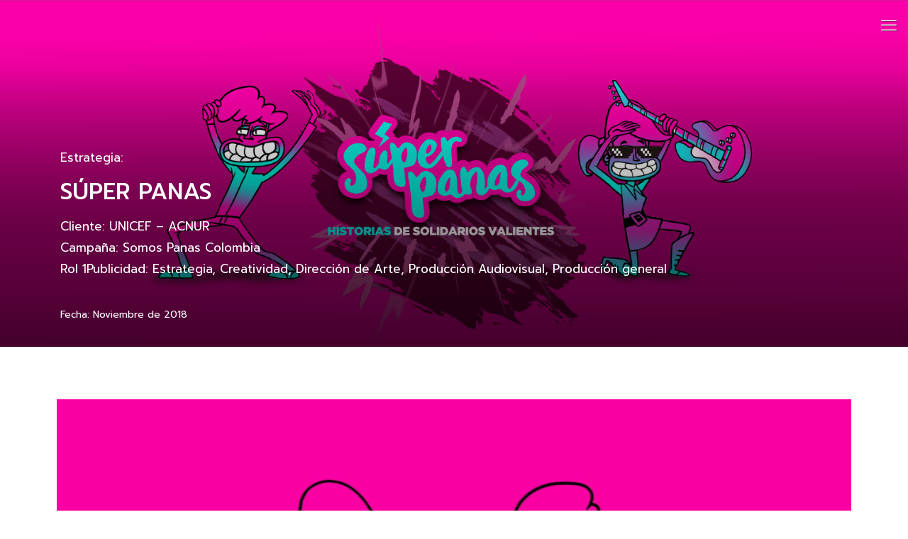

--- FILE ---
content_type: text/html; charset=utf-8
request_url: https://www.google.com/recaptcha/api2/anchor?ar=1&k=6Ldybe4ZAAAAALGp1t9JXSA6jKfQ4Ezx7duwN3q4&co=aHR0cHM6Ly8xcHVibGljaWRhZC5jb206NDQz&hl=en&v=TkacYOdEJbdB_JjX802TMer9&size=invisible&anchor-ms=20000&execute-ms=15000&cb=621xobl0ykyc
body_size: 45440
content:
<!DOCTYPE HTML><html dir="ltr" lang="en"><head><meta http-equiv="Content-Type" content="text/html; charset=UTF-8">
<meta http-equiv="X-UA-Compatible" content="IE=edge">
<title>reCAPTCHA</title>
<style type="text/css">
/* cyrillic-ext */
@font-face {
  font-family: 'Roboto';
  font-style: normal;
  font-weight: 400;
  src: url(//fonts.gstatic.com/s/roboto/v18/KFOmCnqEu92Fr1Mu72xKKTU1Kvnz.woff2) format('woff2');
  unicode-range: U+0460-052F, U+1C80-1C8A, U+20B4, U+2DE0-2DFF, U+A640-A69F, U+FE2E-FE2F;
}
/* cyrillic */
@font-face {
  font-family: 'Roboto';
  font-style: normal;
  font-weight: 400;
  src: url(//fonts.gstatic.com/s/roboto/v18/KFOmCnqEu92Fr1Mu5mxKKTU1Kvnz.woff2) format('woff2');
  unicode-range: U+0301, U+0400-045F, U+0490-0491, U+04B0-04B1, U+2116;
}
/* greek-ext */
@font-face {
  font-family: 'Roboto';
  font-style: normal;
  font-weight: 400;
  src: url(//fonts.gstatic.com/s/roboto/v18/KFOmCnqEu92Fr1Mu7mxKKTU1Kvnz.woff2) format('woff2');
  unicode-range: U+1F00-1FFF;
}
/* greek */
@font-face {
  font-family: 'Roboto';
  font-style: normal;
  font-weight: 400;
  src: url(//fonts.gstatic.com/s/roboto/v18/KFOmCnqEu92Fr1Mu4WxKKTU1Kvnz.woff2) format('woff2');
  unicode-range: U+0370-0377, U+037A-037F, U+0384-038A, U+038C, U+038E-03A1, U+03A3-03FF;
}
/* vietnamese */
@font-face {
  font-family: 'Roboto';
  font-style: normal;
  font-weight: 400;
  src: url(//fonts.gstatic.com/s/roboto/v18/KFOmCnqEu92Fr1Mu7WxKKTU1Kvnz.woff2) format('woff2');
  unicode-range: U+0102-0103, U+0110-0111, U+0128-0129, U+0168-0169, U+01A0-01A1, U+01AF-01B0, U+0300-0301, U+0303-0304, U+0308-0309, U+0323, U+0329, U+1EA0-1EF9, U+20AB;
}
/* latin-ext */
@font-face {
  font-family: 'Roboto';
  font-style: normal;
  font-weight: 400;
  src: url(//fonts.gstatic.com/s/roboto/v18/KFOmCnqEu92Fr1Mu7GxKKTU1Kvnz.woff2) format('woff2');
  unicode-range: U+0100-02BA, U+02BD-02C5, U+02C7-02CC, U+02CE-02D7, U+02DD-02FF, U+0304, U+0308, U+0329, U+1D00-1DBF, U+1E00-1E9F, U+1EF2-1EFF, U+2020, U+20A0-20AB, U+20AD-20C0, U+2113, U+2C60-2C7F, U+A720-A7FF;
}
/* latin */
@font-face {
  font-family: 'Roboto';
  font-style: normal;
  font-weight: 400;
  src: url(//fonts.gstatic.com/s/roboto/v18/KFOmCnqEu92Fr1Mu4mxKKTU1Kg.woff2) format('woff2');
  unicode-range: U+0000-00FF, U+0131, U+0152-0153, U+02BB-02BC, U+02C6, U+02DA, U+02DC, U+0304, U+0308, U+0329, U+2000-206F, U+20AC, U+2122, U+2191, U+2193, U+2212, U+2215, U+FEFF, U+FFFD;
}
/* cyrillic-ext */
@font-face {
  font-family: 'Roboto';
  font-style: normal;
  font-weight: 500;
  src: url(//fonts.gstatic.com/s/roboto/v18/KFOlCnqEu92Fr1MmEU9fCRc4AMP6lbBP.woff2) format('woff2');
  unicode-range: U+0460-052F, U+1C80-1C8A, U+20B4, U+2DE0-2DFF, U+A640-A69F, U+FE2E-FE2F;
}
/* cyrillic */
@font-face {
  font-family: 'Roboto';
  font-style: normal;
  font-weight: 500;
  src: url(//fonts.gstatic.com/s/roboto/v18/KFOlCnqEu92Fr1MmEU9fABc4AMP6lbBP.woff2) format('woff2');
  unicode-range: U+0301, U+0400-045F, U+0490-0491, U+04B0-04B1, U+2116;
}
/* greek-ext */
@font-face {
  font-family: 'Roboto';
  font-style: normal;
  font-weight: 500;
  src: url(//fonts.gstatic.com/s/roboto/v18/KFOlCnqEu92Fr1MmEU9fCBc4AMP6lbBP.woff2) format('woff2');
  unicode-range: U+1F00-1FFF;
}
/* greek */
@font-face {
  font-family: 'Roboto';
  font-style: normal;
  font-weight: 500;
  src: url(//fonts.gstatic.com/s/roboto/v18/KFOlCnqEu92Fr1MmEU9fBxc4AMP6lbBP.woff2) format('woff2');
  unicode-range: U+0370-0377, U+037A-037F, U+0384-038A, U+038C, U+038E-03A1, U+03A3-03FF;
}
/* vietnamese */
@font-face {
  font-family: 'Roboto';
  font-style: normal;
  font-weight: 500;
  src: url(//fonts.gstatic.com/s/roboto/v18/KFOlCnqEu92Fr1MmEU9fCxc4AMP6lbBP.woff2) format('woff2');
  unicode-range: U+0102-0103, U+0110-0111, U+0128-0129, U+0168-0169, U+01A0-01A1, U+01AF-01B0, U+0300-0301, U+0303-0304, U+0308-0309, U+0323, U+0329, U+1EA0-1EF9, U+20AB;
}
/* latin-ext */
@font-face {
  font-family: 'Roboto';
  font-style: normal;
  font-weight: 500;
  src: url(//fonts.gstatic.com/s/roboto/v18/KFOlCnqEu92Fr1MmEU9fChc4AMP6lbBP.woff2) format('woff2');
  unicode-range: U+0100-02BA, U+02BD-02C5, U+02C7-02CC, U+02CE-02D7, U+02DD-02FF, U+0304, U+0308, U+0329, U+1D00-1DBF, U+1E00-1E9F, U+1EF2-1EFF, U+2020, U+20A0-20AB, U+20AD-20C0, U+2113, U+2C60-2C7F, U+A720-A7FF;
}
/* latin */
@font-face {
  font-family: 'Roboto';
  font-style: normal;
  font-weight: 500;
  src: url(//fonts.gstatic.com/s/roboto/v18/KFOlCnqEu92Fr1MmEU9fBBc4AMP6lQ.woff2) format('woff2');
  unicode-range: U+0000-00FF, U+0131, U+0152-0153, U+02BB-02BC, U+02C6, U+02DA, U+02DC, U+0304, U+0308, U+0329, U+2000-206F, U+20AC, U+2122, U+2191, U+2193, U+2212, U+2215, U+FEFF, U+FFFD;
}
/* cyrillic-ext */
@font-face {
  font-family: 'Roboto';
  font-style: normal;
  font-weight: 900;
  src: url(//fonts.gstatic.com/s/roboto/v18/KFOlCnqEu92Fr1MmYUtfCRc4AMP6lbBP.woff2) format('woff2');
  unicode-range: U+0460-052F, U+1C80-1C8A, U+20B4, U+2DE0-2DFF, U+A640-A69F, U+FE2E-FE2F;
}
/* cyrillic */
@font-face {
  font-family: 'Roboto';
  font-style: normal;
  font-weight: 900;
  src: url(//fonts.gstatic.com/s/roboto/v18/KFOlCnqEu92Fr1MmYUtfABc4AMP6lbBP.woff2) format('woff2');
  unicode-range: U+0301, U+0400-045F, U+0490-0491, U+04B0-04B1, U+2116;
}
/* greek-ext */
@font-face {
  font-family: 'Roboto';
  font-style: normal;
  font-weight: 900;
  src: url(//fonts.gstatic.com/s/roboto/v18/KFOlCnqEu92Fr1MmYUtfCBc4AMP6lbBP.woff2) format('woff2');
  unicode-range: U+1F00-1FFF;
}
/* greek */
@font-face {
  font-family: 'Roboto';
  font-style: normal;
  font-weight: 900;
  src: url(//fonts.gstatic.com/s/roboto/v18/KFOlCnqEu92Fr1MmYUtfBxc4AMP6lbBP.woff2) format('woff2');
  unicode-range: U+0370-0377, U+037A-037F, U+0384-038A, U+038C, U+038E-03A1, U+03A3-03FF;
}
/* vietnamese */
@font-face {
  font-family: 'Roboto';
  font-style: normal;
  font-weight: 900;
  src: url(//fonts.gstatic.com/s/roboto/v18/KFOlCnqEu92Fr1MmYUtfCxc4AMP6lbBP.woff2) format('woff2');
  unicode-range: U+0102-0103, U+0110-0111, U+0128-0129, U+0168-0169, U+01A0-01A1, U+01AF-01B0, U+0300-0301, U+0303-0304, U+0308-0309, U+0323, U+0329, U+1EA0-1EF9, U+20AB;
}
/* latin-ext */
@font-face {
  font-family: 'Roboto';
  font-style: normal;
  font-weight: 900;
  src: url(//fonts.gstatic.com/s/roboto/v18/KFOlCnqEu92Fr1MmYUtfChc4AMP6lbBP.woff2) format('woff2');
  unicode-range: U+0100-02BA, U+02BD-02C5, U+02C7-02CC, U+02CE-02D7, U+02DD-02FF, U+0304, U+0308, U+0329, U+1D00-1DBF, U+1E00-1E9F, U+1EF2-1EFF, U+2020, U+20A0-20AB, U+20AD-20C0, U+2113, U+2C60-2C7F, U+A720-A7FF;
}
/* latin */
@font-face {
  font-family: 'Roboto';
  font-style: normal;
  font-weight: 900;
  src: url(//fonts.gstatic.com/s/roboto/v18/KFOlCnqEu92Fr1MmYUtfBBc4AMP6lQ.woff2) format('woff2');
  unicode-range: U+0000-00FF, U+0131, U+0152-0153, U+02BB-02BC, U+02C6, U+02DA, U+02DC, U+0304, U+0308, U+0329, U+2000-206F, U+20AC, U+2122, U+2191, U+2193, U+2212, U+2215, U+FEFF, U+FFFD;
}

</style>
<link rel="stylesheet" type="text/css" href="https://www.gstatic.com/recaptcha/releases/TkacYOdEJbdB_JjX802TMer9/styles__ltr.css">
<script nonce="aJZ1OoMH4iXU9E3HYAfjtQ" type="text/javascript">window['__recaptcha_api'] = 'https://www.google.com/recaptcha/api2/';</script>
<script type="text/javascript" src="https://www.gstatic.com/recaptcha/releases/TkacYOdEJbdB_JjX802TMer9/recaptcha__en.js" nonce="aJZ1OoMH4iXU9E3HYAfjtQ">
      
    </script></head>
<body><div id="rc-anchor-alert" class="rc-anchor-alert"></div>
<input type="hidden" id="recaptcha-token" value="[base64]">
<script type="text/javascript" nonce="aJZ1OoMH4iXU9E3HYAfjtQ">
      recaptcha.anchor.Main.init("[\x22ainput\x22,[\x22bgdata\x22,\x22\x22,\[base64]/MjU1OmY/[base64]/[base64]/[base64]/[base64]/bmV3IGdbUF0oelswXSk6ST09Mj9uZXcgZ1tQXSh6WzBdLHpbMV0pOkk9PTM/bmV3IGdbUF0oelswXSx6WzFdLHpbMl0pOkk9PTQ/[base64]/[base64]/[base64]/[base64]/[base64]/[base64]/[base64]\\u003d\x22,\[base64]\\u003d\x22,\x22WksUZRpRw6o0ehfDqn4Cw77DhcKCbmIxYsKNPcK+GjJ/[base64]/DkGHDsMOMYWfCrcOiSMKGwqvDhMOrw5/CksKnwoNjw4MbwpNAw4zDt2nCiWDDi2TDrcKZw6XDszB1wohTd8KzLMKoBcO6wrnCmcK5ecKbwq9rO1dAOcKzDMOMw6wLwpxRY8K1woEvbCV5w4BrVsKQwrcuw5XDkUF/[base64]/DnxB+w7XDvH5Uw77CtsKywpfDs8Ogwr3CjHjDlCZ7w7vCjQHCgsKOJkg/w73DsMKbEVLCqcKJw5EiF0rDhWrCoMKxwo/ChQ8vwpXCngLCqsOIw4AUwpAUw6HDjh0xIsK7w7jDt1w9G8Oje8KxKTXDlMKyRj/CtcKDw6MRwocQMxfChMO/wqMYY8O/wq4cT8OTRcOWGMO2LQ92w48VwrlUw4XDh2/DjQ/CssOiwoXCscKxEMKJw7HCth/[base64]/[base64]/w6Rnw7LCukPCtlUbw7vDoj8IMH/CsnNgwoTCo3HDujXDgMKbaEA7w6bCux7DkhPDqcKAw6bCjMKew6Vewp1gLSPDm1VVw47Ds8KGIsK2woPCpsK/wrciCcOsD8KkwqxVw6EUcF0fdCHDpsOwwobDli/Ct0jDjhHDqGIqdV4Zc13CgMO/Q2k4w4fCi8KKwoFTC8OHwrddYwrCuX8HworCvMKLw6fCu3IwXgzCglVZwrErF8OYwpHDiQHDlsOKw4krwoMKw4dHw5UbwrnDksO6w6DCrMOocsKmw65Xw6HDpSYIVcKgBsKXw5LCt8Klwo/DuMOWRMKBw6nDvBlUwqA8wp1pZUzDu1TDpUZ5YBRVw55XE8KkKMKGw6sVUcKTO8KOfykSw6vCt8KGw5nDlBDDoRHDjkBMw69PwpBkwqHCk3ckwp3Cg046BsKVwrt3wp/DtsKWw54Yw5EqP8K9A1LDmG14I8Kqcj44wqzDusOlM8OKLyEkw4lkO8KZFMKUwrdOw5jDtMKFYCdHwrQwwoHCg1PCksOqbcO2RQjDrsO7wo9pw6QHw7fDnWXDgEJ7w5kbGBbDkT8VAcOGwq/DuUkew6/DjcKDQUYPw5bCssOiwpjDvcOKShpVwpERw5nCsAw9Qj/DgwLCpsOkw7HCsj5/[base64]/DjsOqwpoew5hKw6DCjMO5YyHDpzrCj8OMSmt3wpVmBmTDlsK0BcKaw6VQw714w4zCj8K2w4RMwoTChcOMw4XCnmVAYTPCnMKKwr/DomJww7hcwp3Cr3VRwpnChgXDisKXw6BZw5PDnMOTwpEnVsO/K8OQwqXDjcK1wqFLVGU1w4xAw6rCpj3DlAMFWRkJF2nCvsKjTsKgwqtVDMOSScK4RzBGWcOWNT0nwqpnw6MySMKbdcOCworCi3vChQ0kBsKawpnDkgEkXMK5KsOYU30cw5PDkcOZGG/DhcKBwooUZjLDicKQw6NFdcKETQvDgwR0wpFQw4PDj8OZA8OAwq/CpcKFwoPCl1pLw6TCt8KdPDDDqMOtw5dFKMKEHQ01CsKpdMORw6/DnmwvGMOIQ8O4w5jCuS3CgMOUdMO8IwTCnsK/[base64]/w6khw6vCs8O1w6t1wqvDrQ0+w5/[base64]/Cp8KSw7JpIMObfcKMw6TCsh1kBcKxw7zDmsKfwoAewq7DkyEYXMKNYUMtF8OGw58zN8K9a8OCHQfCoklsYsOqdSvDncOtDizCssK9wqHDm8KRS8OFwo/Dj0zCq8Oaw6bDlGPDjEnCs8O/F8KAwphlSxB3wq8TF0Ysw5XCgMOMw6PDv8KCwpLDocK6wr5dRsOXw5/ChcOZw5o+CQ/DnWU6Il0jw48ew6trwozDonrDlWZGEDfDp8OpfFHCgAfDs8KoHD3CtcKSw6fChcKXLgNSD3l+AsKqw5QRBD7Dm3cIwo3Cm0Fow5hywpzDjMKmfMOxw4vDuMO2IG/ChMK6AcKywqQ/[base64]/[base64]/CjsKcPVjDm8KADRpiw5AEIR8Xw7bDp2nCkUTDpcOXw6URHVTCnyIxw5fCmBjDmMKLdMKZZMKuJBzCl8KhDFLDg1EdccKfa8Ohw4Uhw41sCg9cw4xtw5MtEMOwEcKpwppLLcO9w5jCv8KLCCFlw4h4w4PDrhF5w7TCtcKIFTTDnMK2w4Q8G8ORHMK/woHDocOeDsOEaRFTwpgcesOJc8Ksw4nChiF/w5gwAjxqw7jDq8KnfMKkw4Esw5/CtMKuwpnCiA9kHcKWZcOuJhfDgFrCs8OPwrnDg8KNwr7Dj8K6XH9ewqhXVy1KXMOqJz7CscOTRMKMFsKLw6TCmk3Dhhk0wrRRw6x5wojCrUxpFsOvworDimxHw71qAcK1wrbChsOHw4tMHMKSJQJJwo/Dq8OEVsKpasOZCMOowpIdw5jDuUAAw6VwMToxw7DDtsO1wo3Cn1hVc8O4w7fDrsOsZMOnQMKSex1kw7ZHw4XDk8Olw4TCs8OeFcOawqV8wrUIR8ObwprCrlZCUcOdEMO0w49NC2nCnw3DlE7Dq2DDtMKkw65mw4PCsMOkw7NQT2rCixrCohB1w6haVE/CtgvCu8KBwpIjWnZzw6XCi8KFw7/CsMKOKC8rw4QrwqUCGD9KOMOadD/CrsOjw4vClsOfwprDssOTwpzCgxnCqMO9ChTCqwgHOGoawqrDk8OJf8ObCsO3cnrDssKuw7k3asKYHl5zVsKWTsKPdgXDlmbDoMOdwpPDiMO+UsKewq7DhMKswrTDu0Y0w6Ahw6sIMVIUfEBlwoPDjVjCvELCnUjDgG/DrmrDshvDm8Oow7A5FUnCmVFDB8OZwqcbwoDDlcKuwqZ7w48OJ8OeEcOTwqIDIsKlwqDCpcKVwqlvw5FYw5wQwrwWPsOfwpJMER/Ci3tpw5DDtiDCjMO0wpYeJ3PCmhR4wphlwrspGMOBMMOvwrU5w7p1w6tywqJ/YGrDhBTCmj3DgFd/w6fDm8Kcb8O8wo7DscK/wqHDqsK+wqLDtsK4w5XDr8KYNm5ebldywr/[base64]/AsO1A8OHCMKuw6Mxw7JQTTsjasKbw40AdMOmw73DncOhw7xeNxPCgMKWK8OTwqHCrTrDuD9Vw4wqw74zwpE/NcKBcMKwwq5nWXnDrC/ClULClcOiTjJuUW8sw7XDs2ZVLsKGw4BVwrkawrTDpmbDr8KiLcKvGsKpD8KOw5N9w5wHejgHPF1zw4EWw7BDw645d0DDucKodMO+w5Fhwo7Dk8KVw5PCtW5swp/CgsKxBMKZwpTDp8KTIWjCsVbDicO9wqTCq8KQPsOwIRbDqMKQwr7DsV/[base64]/CnMKJw4E5w5fCnGF8NEPDhcOHYcOlw6kTKU3Dk8OnNmZHw5ovfT8cNGIzw5XCjMOtwolgwqPCmMOCGcOnO8KgMiXDksK/OsKdIMOnw5d2VyvCs8OFA8OYf8KtwoJ1byxWwrHCr3IpFMOCwqXDr8KFwpRCw6DCni1TDD1PccKQIsKGw5QKwpt/RMKcYlluwq3DiXLDtF/CusKww6XCucK8woUPw7RjE8Ofw6bCkcKiVHfCs2tRwovDqwxVw6M9DcOyC8K/dR4vwqgsWcOBwp/[base64]/wpJTw7vCrsOMwqVPwo1IwqISwqkFw6LCksKkeRbDrBrCniPCjcOie8OkT8K1M8Ocd8O0K8KoGiZ1ZSXCusKzTMOVwpchbSwiLcK1w7h0I8O2ZcOVEMKhwqbDr8O0wpJzRMOLDDzCtjzDuRLCo27Cu2t6wo8CX20/UcKCworDmn3CgD8Iw5LCmVTDucO1KsODwq1rwpnDgsKRwq4zw7rClcKmwo5cw71AwrPDu8Ocw6vCtjrDlzTChMKmcjzCmsKMCcOvw7LCp1fDjsOaw6FTf8K6w5YXDMOML8KkwpBKHMKPw7XCi8OvWy/CvXbDv1wBw7UPSU5cADLDjFDCv8ObLidEw68TwpRUw7LDucKYw7IeIcKGw4QqwqE3w6/DohrDqWrDr8KGw5HDhwzCs8Kfwr/DuB3CnMK9FMKgMQXCswzCo2HCtsO0ElJowoXDl8OTwrVyWjUbwobCr3HDm8KhWTvCusOUw4zDp8KcwrvCrMKOwpk4wq/Cqm7CogPCjgPDu8O7GDzDtMKPPMKsUMOgHXtBw7zCtR7DlRUrwp/CqcOww4tCNcKUITIvGcKzw4IDwpXCs8O/J8KiZjp1wqPDtUjCoXYMcWXDs8OHwot6w7p5wpnCuVrCrsOMSsOKwr8GNsKjA8KwwqLDnm46ZcKDQ0TCvBTDqi0sXcOtw67DgVcveMKGwoBON8KCGBjCosKII8KpS8OXHibCvMOJS8OsBmUDQTfDlMOWAsKLwpgtDHE3wpEDXsKUw6/DgMOADcKuwrN3QlfDi2jCl0pSMMO6MMOTw5HCsSLDqcKPTMKAPWXChcOxLG81TjbCqi/CtMOew4DDjwrDs15tw7hrcRQJUFhkVcKkwrDDnD/[base64]/Doj8Owq/DosKWw4PDk8KEwpoPwohjOUsXMsOFw7TDoh/CsG1TAwjDpcO3ZsOqwrHDisKNwrDChcKJw6DCuyV1wrgJLcKZT8OQw5nCuWpEw7l+acK2EcKdw5rCmMOuwpp7F8OWwpIZDcKCfk14w4nCsMO/wqHDqAh9b3VkR8KWwoHCuzNUwrlEY8Ogwp4zSsKvw6bCon9YwoxAwqdHw50+w4zCrUHCjMKyDwXCplnDjMORCV/CscKxZj7ClcOjf0wqw5/[base64]/DhBNlwq9hbDB9w7TDrMK7w63DtsKNRFrDinrCk8KNRDYpPlXDkcKePMO0ej9JAisaFlnDuMO/FFMfC3JUwpnDvjjDvsK0wolaw7jCgRsyw7czw5N5Yy3Dh8OZIcOMwqTCoMKuf8OsUcOJbQt+Hg5+AhBXwrXCtErCql4xGgnDvsOnFR/[base64]/[base64]/Dk07DoMOQwqrDjMO0w7xFH0rCvh/Cm1pAEMKBw7zDoBXDvTvCgnNWQcOdwp4ROQQHHcKywpU4wr3CtsOCw7lGwr3DgA02wrzDshbDrcOywrB0PxrDvwzDnn3CjyXDpMOiw4FOwrbCiCEhDsKnMwrDjxItPArCrjXDhsOrw7rCmsOIwp/DuzrCgXgXU8OEw5LClcO0fcKbw7pMwq3DicKAwqV1wrYJwq5wGcOxw7Vle8ODwqM0w75tIcKLw7ttw6TDuHpGwp/[base64]/Cu8O9w6tVwqA+wr7Ci1zDssKiwpVPwq90woR7wroSbnjCmsKewrQoB8K0RsOjwpp7WQB3BwkDBcOfw745w5/[base64]/[base64]/f184OsOgIMOUwoXCvVTDt8O1L3TCvMO9FzjDpsOdRhYKwoFjwos/wpjCnn/DpMO4w7keU8OlMsKKF8K/Q8KqQsO0N8K7GMOvwrIawoBlwoIww5oHaMKRWBrCq8KiczgaZh4pIsOsY8KoL8KSwrxKTELCmHTCjHHDssOOw74rajjDvMO4wrjCkcOswr/DrcOIw6VdaMKGIzoQwpXDkcOCagjCmHNAR8KMD0jDlsKQwoZlOMK5wo1Kw5vCnsOZHQoVw6jCuMK8BXI3w5rDkj3DhEjCsMO4CcOqYBQTw5rDgBzDhRDDkx9Nw4VoMMOlwpXDmzBOwrZ8woMpXsO9wqMhBnjDvzHDj8KYw45bL8KLw6hIw6lewotIw5twwr0dw6/CncOKC3TCs15Ww69ywp3DpEDDtXAiw7xIwo5ow7cWwqzDigsHNsKddcOww5PCp8OFw41BwqnDpsOnwq/Dk3wlwpknw73Diw7CmHfDgH7CiHDCh8Oow5/CgsOKTURvwokJwpnDkFLCjsKuwp3DkjtYfmzDmMK/G2hHOcOfVSodw5vDlQHClcOaDFfCo8O8M8KNw5LCj8OSw6jDncKjwqzCu2ZGwq8DP8O1w78lw6kmwonCoCHCk8OYaAXCgMO3WUjCmcOUX3ReHsO2SMOwwpfCosO0wqjDnRshclvDt8O6w6B/wrvDqxnCssKWw6zCpMO1wrURwqXDhcKQRn7DtUJmUA/DrC8GwolTGg7DmD3CnsKYXRPDgsOcwoQ1Jw1ZJcOydsKRw4vDqMOMwqvCoGVeeAjDlsKjecKvw5RxXVDCu8OAwrvDkRcVYDbDvcKaXsOHwrXDjnNiwpIfwovCosOOLsOpw4LChF/CjiQAw6jDnS9Mwo/ChcKuwrjCj8KyHsObwpnCoXzCrETCmmx7w5jDs1XCs8KSOUECWsKiw6fDlj97ZR7DhMOmDcKUwr3DkQbDlcODDsO3DkpwTcOid8OwVCc0HsOzLMKRwpTDnMKCwo3DuidGw7lRw6bDgsOKesKLfsKsKMOtGcOPQsKzw4LDnWLCvW3DsS9/J8KUw4TCsMO4wr7DhsKTcsOfwr3Co047dRXCmTjDtUNHGsKuw7zDnALDklUtPsOQwqNZwp1mAiTCoF5tTcKDw53CoMOhw5p0L8KRHsO5w6FwwpgJwoPDp8KswqoraWLCvsKowpUhwoA+JMK8SsOkw7vCvxQ5VMKdJcKgw6jCnsOvZyFxw5XDugHDpDPCjAN/AUcJOCPDrMKvMTELwo3CjkPCjmbCrMKYwpvDl8KtUBDCkxHDhjJvSVDCllLCg0fCscOpFArCocKrw6PCpV90w4V6w7fCjQnCuMK9O8O3w5rDnsO/wrvCqCE9w6LDqiVbw5rCgMOywqHCtnpmwpbCg3DCk8K1AsKCwrnClVAWwrpAJUHDgsKRw70awpM/[base64]/[base64]/ClMKya8OWw4nChy/CmQE+K8O1MMK9wrnDqGDDtMKGwovCgsKkwpoELCjCm8KCMlAkT8KDwp8Vw54Wwq3CvxJowoA/w5fCixQ1XF0PHlnDhMOtIsKwcgdQw6Rwb8KWwpAOf8OzwrMnw6jCliUdbcKAGFx3PcOOQFbCljTCu8K6cirDpDs8wr1yUTITw6fDgA3CrH5/PW4+w5PDvzsfwrNWw4tRw6lnOcKow4DCsmLDmMOmwoLDp8O1woBiGMO1wo8pw7AewokvbcO6GMKvw4DCmcKTw4/[base64]/[base64]/DiUjCusOVw7HCsFHCsxrCqcK1WxBtOMOFwpRAwqPDs0NQw7BLwrVkAMOlw6s0SS/ChcKIwohGwqASfsKbEsKjwpFnwodBw65Ew6TDjQDDlcO/ElLDpgQLw7zDusOcwqtVVj/DjMKcwrtzwpNoGjjChk4uw7rCjlQiw7M2w4rCmDfDvMOuXUU+w7EUwowvScOow5VHw7DDisKuDB0aa0NGbHUZKxzDq8OJY1Vew47DhsOzw7LCkMOqw45Lwr/DnMOnw73Cg8O4Kloqw6BxC8KWwozCiQ/Cv8OfwrNmw5t/B8O+UsKASGLCvsKRwpnDlRYGUQNnwp8XXMKsw5/CkMO4Zzdcw4hMKcODc13Dg8KswptvFcK/QELDhsKwG8OHMU8jEsKqOXNECjM/[base64]/Z3vCjMK2wpbCpsO9w47DscOrJ8KbG8O8wpzClTHCucKHw7RNYlVgwp3CncOZc8OKZMKPHsKrw6k4Elk5dQBYfnnDvw/CmlLCpsKBwpHCuFnDnMOaYMOaZcK3GCoGwpIwOV9Uwqwhw67DkcOWwqYuUXbCpsK6wp7CgmrCtMOzwo4QO8Olwq9/WsOnYzPDug1cwoMmUUbDiX3CpADCvsKuKMKrDC3DksK6wpjCjVNyw63DjsOrw5zCqcKke8KtFgpVDcKvwrtEB27DoHjCklzDqcOsGlM+w4oSewU4XsKnwpbCqMOEZVLCmQ0tRQcLCWbCn3AlNCTDlA/DsDJbFEfDscOyw7jDsMKawrvCqWxSw4zCgsKewpUaHMO6f8Kow44Aw5ZQw5TDr8KPwoR/DxlCbsKScgYow7trwrJJfC1CSk3DqW7Ci8KhwoRPADUpwqvCosOpw5QIw4XDhMKfwrM2GcO7bUXClRMJaDHDgE7DtMK8wqUpwocPLCVyw4TCmxpGcW93WsOIw67DiRjDo8O0JsOkVig3QyPDmwLCgsKxw6fCmxjDkMKpTcKFw5ETw4/DvsO+w7NYJMOZGsOTw6rCsXZzAwPDmyfCrm7DmcKoecO1cTomw5lEBVDCq8KHLsKew6oYwqUnw58hwpbDmMKhwpHDp0YxNUDDg8Oow4zDlMOfwr7DshhhwpFPw7rDv2PCsMKBfsKgwoXDpMKBWsO1CUQxE8ONwqHCjS/[base64]/[base64]/DmFJLw5XCkMOww5Q5wqxDHMKfRMKLw7fCniDCunbCjl/DgMKwAMORaMKEE8KxLMOsw5JQw5rCmcKxwrXCpcOKw5XCrcObEzd2w79bKcKtCCvCiMOvP3HDh3E7YMK4G8KvLsKmw55Lw5kLw4J7w5drA1YTcijCrEwQwoLCusKjfy7CiwnDjMOAwppnwpvDmEzDkMOdD8KQLxwHBsO/[base64]/Di1keHMOuAmh+CE9/NB0Vw47CpcKdw7d9wq1hSDVVZcKtw6h3w58twp3DvSV+w7zDrUERwqLCohoYKSpvXCp0Pzptw5gjf8OsScOwL0nCvG7CnMKJwqwrTSvDuHlrwqjDu8KgwpPDt8KAw7HDkMOSwrEqwq/CoTzCncO4F8OdwoFgwot6wroIXcKER0nCpjdKw5rDssOuVwPDuEVOwocnIMOVw5PDnmXCn8KKQhTDhMKBAFvCn8OHYQPCh2DCukUqScORw4d/wrfCk3PCg8Olw7vCpMK6QMOrwo5FwqvDhsOLwp56w5jCpsKuQ8ODwowySsOjYiIiw6HCsMKPwooBNkPDim7CqDIYVD1swovCm8Kmwq/Ck8KzScKhw5TDl0IeDcK+wr1ewqDDncKvACzDvcK6w4rDgXY0wq3DnBZpwpFlD8Kfw4obFcO5E8KcAMOSAsOywpzDgD/CgMK0S0AQYUbDksOAEcKUECRgHz8xw5NMwoREWMOnw7EaRxVVP8OzXcOww47Dvm/CvsKNwqfCuSvDkDXDqMKzBMOpwohNQ8OdAsKWaE3ClsOCwpjCvnsBwoDDlcKLfRDDvsK0wqbDhBDDpcKGTkcWw4dlCMOZwo06w77CrGPCnW4VJsOKwpcQFcKGSXPCgxBnw6jCocODA8KMwpDCmkzDnsOQGjLChH3DsMO8IcKaU8OhwqPDi8OjOcOMwofCocKsw4/CrjTDt8O0IWR9aEbCjWZ3w7liwpNjw4nDoyZyAcKWIMOQCcO/w5YhScOuwpLCnsKFGwjDvcKRw6I2K8K6SBVYwqRGXMOFFz5AT0UYwrw6SWMZe8OjFsK2UcORwr3CoMOEwrx3wp08acOiwoVcZG4PwrHDtn9CFcObehkSwp3DuMKSw4FYw5fChcKOTcO0w7LDvyvCiMOnMcO0w7nDlUTCjAHCmcOOwrwcwpfDgkTCg8OXFMOABH3CjsO/JsK/ecOowoVTw7xsw5RbQnjCvBHCpjTCicKvBE01VQXCvmd3wrEsTFnCuMKjeAgQFcKIw7Vhw5/[base64]/Dg8K6c0QNw6LDk8KEw4DCrTRxRsOZwrJVw79GO8ObKsOXQcKswpIIacOaK8KEdsOXwrrCosKQRTEseiVyNFsgwrl6w63Dq8KWYMKKYSTDrsKvTX5nRsOZDMOzw4/CiMKXNQYnw6LDrQTDmTHDv8OCwobDjSRJw4UfMjfCvTjCnsKKwqd5Lgk9KgfCmnTCoh/[base64]/Cl8Olcl5Jwp4NT8KiLsKewrkXw7MNDMOuw5Jfwpw5wr7DvsOqLzcDXMOSYi/DvnTChsOqwpNDwrwLwooMw5DDtMOfw67CqHnDsCHDjcK5d8KbGk1ITmTDmTTDuMKVFWBLbC1Ne2XCrhdGe1A/w4PCpsKrG8K9DCMWw6TDoVrDlw3CqcO4wrTDjxIsTcOxwrQPXsKZaiXCvX3CpMKrwqd7wpXDiHnCv8KuRUUgw7zDnMK6RMOPB8K+wpHDsGXCj0ITC0zCg8OhwpXDh8KIIS/[base64]/[base64]/wpNMw50qw4XCkcO2w7VPNRvCs3/CpEtQSwnDtMKmPMKvNExtwqDDh0knTCHCtsKmwoRCYcOvSAFVJkpowo9kwoLCi8Obw63DpjxXw43CpsOuw5/[base64]/[base64]/wp3Dt8KxKiLCsQsbwpTDkRLCnynCjMK2wpd0wqrCoEjDkBpaAcO2w6/ClMO+BxzDlMO7wqQKwpLCqjPCmMKLSMOAw7fDvsKmwp5yF8OCI8KOw4rDozvCr8Ocwo3Ci2bDpBtVV8OnXsKOecK7w4U5wq3CohAACcOkw6HCgkhkO8O2wo3CtcKae8OAw5rDtsOFwoBSeFALwo8ZUMOqw4/DoENtwoXDrn3DrizDlsKVwp4ZdcKnw4JHEgIYwp7Drig9SHc+AMKsecOCKRPChE3CpigiPh5aw5DCviUkJcKiUsOyRELCkkhFAcOKw6YqZMK4wrNwR8OswpnCiWFQRQ5yQT0bKMOfw6zDgsK7V8KSw65pw4DCrhTDhyl1w7/[base64]/Cn2HDjCYuOF82KsO6TWQPwp5ZUAZkcADDkEF4wqbDgMKdw4YHGRTDi1okwr4pwo/[base64]/DqRrCsiTClULDkcK5Z8K9wokHHSFnw4Unw7V4woNHaVrCo8KbYjHDkxZqIcK9w4fCsRR1SnvDmQnCj8Kiw7kgwoYsCTdxX8KmwpVHw5E8w4NWXVgbaMOJw6VOw6PDsMKMKMOaUXRVVMKtET1iWjDDosOJJcO0QsOeU8KFwr/CjMOKwrdFw6Vnw7vDlWFJdGhEwrTDqsKiwqpqw7UIQlo1wozDhgPCqcK1PHHCgcOuw57DoC7Ctk3DvMK+NMOiGMO5WsOwwrhKwpJxIk/CksKBY8OPCG56ZcKeLsKJwr3CpsOxw79ae3/CnsOMw6oza8KowqDDrBHDrBF9wpl/w7odwoTCs1VpwqvDulLDn8OiW0MKbGoIw4LDpEQyw5xCHCEyfyVPw7FKw73CskLDsgrCiVlXw68uw4oTw7NVZ8KECkPDhGTDjsKqwoxrL04ywoPCszJvecOHb8KoCMKrOUo0I8OvLC10wpQRwoF7UMKwwrPCh8K2V8Ofw4/Cp1d8BwzChmrDlcO8ZGHDpcOyYCdHPsOEwqEkFXzDuGbDpAvDicKuUU7CvsOJw755KTcZAnrDqhjCscOVUDQNw5B0PCfDj8KWw6R/w70XUcKEw70Gwr/ChcOGw4YTd3x8VFDDtsKGElfCoMKqw7fCvsKBw501GsO6S3RSIRPDrsO/[base64]/CiGdFw7NPSm3DkCsIw67DksKUGcKtWX41Q1bDpy7Cj8Oow7jDv8OXwqXCocOKwp50w63CnsO5XBs6wo1PwqfDpmnDiMOjw5NFRsOzwrELKcK2w4Nww4sKPHHDmMKCJsOIbsOHwoHDmcO/[base64]/CpgrDvEDCicKZw6TCnXYzYMK5w4nDt8OoQ8OKwrNmwqzDtsOUdMK/R8OMw4nDnsOzJW4Mwqc9I8KSG8Oow5TDkcK8ESFwasKVY8Ocw6EUwpPDmMKiecKSL8KTW0nDnMKLw69PTsKAYCJZNMKbw6x4wqZVK8OFEsKJwrVRw7JFwofDlsODBiPDqsOSw65PHzvDn8O0LcO5dA/ChEfCsMKkcHAnIsK5N8KGXhErecKJLsOMVMK9c8O0EQQzGEMJbsORHRo/OjvDoWZ3w55GcS1GR8OLaEvChn9Hw5Zkw7x9Vnpqw4PCncK1c0NwwrFww51zw7TDixLDj3fDqMKnVgXCn2XCo8OaD8Kxw5cEXMKuHDvDsMOaw5/DgGfDmXvDj0IywqrCiWvDkMORbcO3cyBtOU7CrsKDwohNw5hAwohxw7zDuMKNcsKMfMKuwrp5MSxyVcO0ZTY2wrAZOBM0wr0cw7FIcQxDAAxUw6bCpADDgC/[base64]/wqENbnjCqcOcasKPGcOOZMO1MxTCjBfDrDbDvSk3BWYBIGcgw7BYwoPChw/DiMKyUW91DQLDhcKow5w/w5dUaSXCvsOUwoHDu8OJw5DCgivDv8O2w64mwrzDhMKRw6BwCTrDr8KiV8KyLsKIXsK9HsKUdMKcfBwDaBvCkhjCj8OsTETCrMKpw6/[base64]/CscO1woHDvcKYwp3CtznDg11JwrUDHcKQw6rDozjChsKucMKKchPDnsOvb0RhwqbDi8KuWBHClhI8w7HDrFc/[base64]/CtijDjcKVw7PCgiXCk8OlNDvDplBmw6pWw5TCuVPDkMOxwqnCqsK3VHsJDcOGUFMUw7bDmMK+QC8awr8PwqLCgcOcVVQsWMKVwp0EecKxPntywp/Di8O9w4NmYcO8PsKvwpwzwq4hbMOjwphsw5/ClcOUImTCiMK/w7xAwoZPw5nCgMKNd2FrDcKOIcOtNijDlkPDhsKkwrEpwoxkwqzCpGQ7YlvChMKtwqjDmsKjw6fCow48AH4sw6AFw4nCo3pfDVXCr1jDocO2wpjDiSzCvMOqCmzCvMKbQlHDq8OFw4kbUsKVw7DCgGfDscOlPsKgQsOQw5/DqWvClMKAYsOgw63DsCtdw419XsOxwrnDuhkMwrI2wrjCgG7DsgAAw4TDjE/DtQYAPsKzOD/Dvl5RAMKqPV0pAMKwNsKfQwnCl1rDksOcXGECw49ewrM/[base64]/XsOMCVTDpUXDtsOswqtOWMKFdGEWw73CtMO0w5Vvw5vDhcKCScOMPBtfwopGPVFTwoxvwpTDgQTDqQHCtsKwwoDDkMK/WDPDusKcfn1sw47CuXwjwpE5Zgt5w4rDksOrw4vDiMO9XsKNwqjCi8OffsOne8OCNMO9wpMacsOLM8KbD8OfEU/CuW3Ck0LCoMOUMTfDuMK+XXfDj8OgCMKvesKfXsOcwrTDminDhMOtwoksPsKLWMO4KX0iecOow5/CmcKiw5BAwpjDqxvCpsOYMg/DtcKiPXd6wpDDi8KswroewrzCugnChMKJw6pFwprDrsOzGsKxw6oSSGgaE0vDqMKROcKrwpjCslTDuMKWw6XCn8KdwrPDtB0kJSfCpAjCp3s/BQxywr8sT8K/NlRXw4bClxnDrAjDn8K4BsK2woU+XsO6worCjn/DqQQ8w7XCu8KdcmoHwrDChl4oU8KyEHrDq8OqJsKKwqcNwosGwqoYw4XDpBLCo8K9wqoAw7rCicK+w6cKYBHCuiXCo8KDw7VKw6/Cgn/DisKGwobCtyIGRMOWwpMkw6oQw5s3QX/DoygoazbDqcOAwq3CqTxNwocDw5YJwprCncO3U8K5eCDCgcOww5bCjMOCLcKMNDDDsXQbQ8O2Dylkw6nDhw/DgMKdwog9OBAfwpcQwqjDhMKDwqXDs8Kwwqsaf8OlwpYawrjDiMOrNMKIw7ACbHbCkRbClMOFwoTDvAchwplFcMOQwprDpMKoWcOCw6Mzw6HCiVttOXUSJlAdJEXClsOFwqtDdmDDo8OHGlnCgEhmwo/DmsKNwpDDjcKafjBEfjduOX8GSmXCvcO5fydaw5bDnyDDpMOUOn5VwokswpZfw4TCjsKOw4V8eltUJ8OoXTAqw7Fce8KvDDLCmsOOwoZnwpbDvMOLa8KWwr3CtRLDsWpDwonCp8O2w43Dkw/DlsODw4/DvsOGFcKDZcKsVcOZwr/DrsO7IcOTw7nCn8OYwrkeZD3Ct13DthEywoNHK8KRwoVLK8OywrYrRcKxI8OLwr4rw7VgainClcK/[base64]/[base64]/DslXDvMO3Pz47VTgxw7M5ZMKVw4/[base64]/[base64]/EXBEdkZyaBxsDMKqWFZowpfCpAnDiMO9w5Ydw7TCpB3DomRqe8KTwoLCpEMaFsKfH2rCh8OBwr4Ow5rCqEkIwpXCvcO7w67CrcOfO8OHw5vCmUgzCsOCwqY3wpE/w79LM2UCQ0IZPMKKwo/[base64]/DkVwzwp3DhCkoAWhrw6I3d8KOwpzDs0nDuELCgcOQw6EBwpNLWcOMw4vCjQ8nw4pIImo4wpJ1DRcebE9vw4ZZU8KZM8K+BmpVc8KtdADDrHfCkg7Dj8Kxwq/CtMKjwo9IwqEdNsOfQMOpIgEdwr9owo5BAS/[base64]/K8OTwq8FSMOracOcKsO9dMKJZkHDoTBTT8O8e8K+dx8wwp/DqMOxw55TAsOlFFPDusOVwrjCnFwwL8OXwqpHwr0lw6/Co0UZE8K5wo9fH8O/wo4gW11pwqnDlcKYHcK0wq7DlcKXDcKyR13Ck8Ojw4luwoLDksO5woXDlcKUGMOUHFViw681asOTZsO1dVodwoEFbF7Dl0tJPl00wobCjcKFwr0iwq/Ds8OkBwHCpnjCscKQBMOww4XCp2HCmMK4CcOnPcKLQSlXwrp/X8KRCcOyB8Kww6nDhRbDrMKGwpcnAcO3N2DDp1pJwrUcUsOpGXxYTMO7wrlfTnDCoGjDiV/CowzCl0xhwrAsw6TDohrCgCRVw7Usw6LCuQjCoMKjVUXDnlzCksOZwp/DucKRCEDDt8Kmw7h+wpvDpcKlw5/[base64]/DkMOZMQ3CminDjcORbcOPC2VWRcKDbxHCucKeZMOiw7gvYcOiWknCt2ZoWMKfwqnDg3LDlcK9VhMFHkrCgDNWw7A+c8KrwrfDjTd0woY7wrfDjFzCv1fCp2PDo8KGwoZzHMKVGsKbw4JjwoTDrT/CtsKTwp/Dk8O6F8OKZsO/YAMNw7jDqQvCgC/ClgEgw4Jew6DCrMOBw6lEFsKWRsO1wrfDr8O1fsKzwqHDn0LChVjDvAzDnhEuw4RjXsORwq1UaVYmwpHDu1Ztcy3DgzLCjsOLcl9Xw6/CrjnDtysrw6l5wrXCjsOQwph4f8O9AMKRRMKfw4x3wrDDmzMsIsOoOMOmw47CvMKowp7Cu8KSVsKJwpHCpsOzw7bDtcKuw64vw5QjQgprYMKFw7rCmMOWPhEHFEQnwpl/BTvCscKHEcOlw5/CoMOHw6XDpMO8M8OuBSjDlcKcAMOvZ37DscKewq5jwpTDkMO1wrLDmwzCpX3DksKZZSLDilDDr2pkwoPCksK1w6I6wp7Ct8KJMcKdwobClMKKwp9Ld8Khw6nCmB/DhV7DrHrDvSPCusKyUcOCwrfCn8OZwqPCmcKCw4XDhWrClsOsDcOFaxTCvcOuK8OGw64uB01+VMO+e8KKegxDWVzDhcK+wqPCsMOvwo0uwpxfPDbDtyTDlELDqcKuwoDDp39Kw7ZHY2IGwqfDrSzDuA5xWG/DnwoLw6XDngbDo8KdwrDDlGjCpMOWw7Y5w6kgwrQYwoTDn8OywovCpx9oTyFTa0Q3wrDDmsKmwp3CqMK5wq7DpnbCtwoVQQBxP8KXCSTDtSQxwrDCvcKPNMO5wpZ0GMKUwo/Cn8KVwpcpw7vCocOsw6PDncKTUcOYYmbCqcKow7rCg23DmTzDvMKXwqzDmiMOwr0Uw5hWwpzCkcOpZFsUShDDr8KhNS7CmsK5w5jDmkIhw7jDlg3DqsKlwrTCukvCoS0UWF0wwoHDjEDCuW1nVsOLwpwaGCPDvTcISsKew4XDuWNEwqzChcO/ej/CtkzDp8KPTMOyP2jDjMOaBWwBXU0FJg\\u003d\\u003d\x22],null,[\x22conf\x22,null,\x226Ldybe4ZAAAAALGp1t9JXSA6jKfQ4Ezx7duwN3q4\x22,0,null,null,null,0,[16,21,125,63,73,95,87,41,43,42,83,102,105,109,121],[7668936,188],0,null,null,null,null,0,null,0,null,700,1,null,0,\[base64]/tzcYADoGZWF6dTZkEg4Iiv2INxgAOgVNZklJNBoZCAMSFR0U8JfjNw7/vqUGGcSdCRmc4owCGQ\\u003d\\u003d\x22,0,0,null,null,1,null,0,1],\x22https://1publicidad.com:443\x22,null,[3,1,1],null,null,null,1,3600,[\x22https://www.google.com/intl/en/policies/privacy/\x22,\x22https://www.google.com/intl/en/policies/terms/\x22],\x22lpXB/pfPB9kdIU2Nsg3qns0MoRclQllyiqG96X6fLg8\\u003d\x22,1,0,null,1,1764044460034,0,0,[1,136],null,[77,143],\x22RC-2Cex5ssfFPpPdQ\x22,null,null,null,null,null,\x220dAFcWeA5zXf0UyYAFKYrSiuGh376uJ_0-T6rd0itetgJhlusZ6qtDGJJ9JskqVEVMwd5CUrnPNcfi8jeoVqr_6nBx8Ut4t4T7bQ\x22,1764127259899]");
    </script></body></html>

--- FILE ---
content_type: text/css
request_url: https://1publicidad.com/wp-content/uploads/elementor/css/post-4101.css?ver=1762299732
body_size: 8460
content:
.elementor-4101 .elementor-element.elementor-element-a90508c:not(.elementor-motion-effects-element-type-background), .elementor-4101 .elementor-element.elementor-element-a90508c > .elementor-motion-effects-container > .elementor-motion-effects-layer{background-color:#5B5B5E;background-image:url("https://1publicidad.com/wp-content/uploads/2018/12/superpanas_log_Mesa-de-trabajo-1.png");background-repeat:no-repeat;background-size:cover;}.elementor-4101 .elementor-element.elementor-element-a90508c > .elementor-background-overlay{background-color:transparent;background-image:linear-gradient(180deg, #FFFFFF00 20%, #000000 100%);opacity:0.7;transition:background 0.3s, border-radius 0.3s, opacity 0.3s;}.elementor-4101 .elementor-element.elementor-element-a90508c{transition:background 0.3s, border 0.3s, border-radius 0.3s, box-shadow 0.3s;padding:15% 0% 0% 0%;}.elementor-widget-text-editor{color:var( --e-global-color-text );font-family:var( --e-global-typography-text-font-family ), Sans-serif;font-weight:var( --e-global-typography-text-font-weight );}.elementor-widget-text-editor.elementor-drop-cap-view-stacked .elementor-drop-cap{background-color:var( --e-global-color-primary );}.elementor-widget-text-editor.elementor-drop-cap-view-framed .elementor-drop-cap, .elementor-widget-text-editor.elementor-drop-cap-view-default .elementor-drop-cap{color:var( --e-global-color-primary );border-color:var( --e-global-color-primary );}.elementor-4101 .elementor-element.elementor-element-af70f0b > .elementor-widget-container{margin:0px 0px 0px 0px;padding:0px 0px 0px 0px;}.elementor-4101 .elementor-element.elementor-element-af70f0b{color:#FFFFFF;font-family:"Prompt", Sans-serif;font-weight:400;}.elementor-4101 .elementor-element.elementor-element-f6a4920{color:#FFFFFF;font-family:"Prompt", Sans-serif;font-size:0.8em;font-weight:400;}.elementor-4101 .elementor-element.elementor-element-b0db1fd{padding:5% 0% 5% 0%;}.elementor-4101 .elementor-element.elementor-element-d674443 .elementor-wrapper{--video-aspect-ratio:2.33333;}.elementor-widget-heading .elementor-heading-title{color:var( --e-global-color-primary );font-family:var( --e-global-typography-primary-font-family ), Sans-serif;font-weight:var( --e-global-typography-primary-font-weight );}.elementor-4101 .elementor-element.elementor-element-4d12e45 .elementor-heading-title{color:#67676B;font-family:"Prompt", Sans-serif;font-size:2em;font-weight:400;}.elementor-4101 .elementor-element.elementor-element-b7f01c4{font-family:"Prompt", Sans-serif;font-weight:400;line-height:1em;}.elementor-4101 .elementor-element.elementor-element-f733fe1 .elementor-heading-title{color:#67676B;font-family:"Prompt", Sans-serif;font-size:2em;font-weight:400;}.elementor-4101 .elementor-element.elementor-element-7d783c7{font-family:"Prompt", Sans-serif;font-weight:400;line-height:1em;}.elementor-widget-image .widget-image-caption{color:var( --e-global-color-text );font-family:var( --e-global-typography-text-font-family ), Sans-serif;font-weight:var( --e-global-typography-text-font-weight );}.elementor-4101 .elementor-element.elementor-element-4dc94b0{margin-top:0%;margin-bottom:0%;}.elementor-4101 .elementor-element.elementor-element-27b7d31{margin-top:0%;margin-bottom:0%;}.elementor-4101 .elementor-element.elementor-element-eb20484 .elementor-wrapper{--video-aspect-ratio:1.77777;}.elementor-4101 .elementor-element.elementor-element-03ed3a4 .elementor-wrapper{--video-aspect-ratio:1.77777;}.elementor-4101 .elementor-element.elementor-element-cec8334 .elementor-wrapper{--video-aspect-ratio:1.77777;}.elementor-4101 .elementor-element.elementor-element-0569df0 .elementor-wrapper{--video-aspect-ratio:1.77777;}.elementor-4101 .elementor-element.elementor-element-874a002{padding:5% 0% 5% 0%;}.elementor-4101 .elementor-element.elementor-element-a173d88 .elementor-heading-title{color:var( --e-global-color-secondary );font-family:"Prompt", Sans-serif;font-size:2.4em;font-weight:800;}.elementor-4101 .elementor-element.elementor-element-6664394 .elementor-heading-title{color:#67676B;font-family:"Prompt", Sans-serif;font-size:2em;font-weight:400;}.elementor-4101 .elementor-element.elementor-element-5cb4bb3{font-family:"Prompt", Sans-serif;font-size:1em;font-weight:400;line-height:1.2em;}.elementor-4101 .elementor-element.elementor-element-8d12a0f .elementor-heading-title{color:#67676B;font-family:"Prompt", Sans-serif;font-size:2em;font-weight:400;}.elementor-4101 .elementor-element.elementor-element-0266ee1{font-family:"Prompt", Sans-serif;font-size:1em;font-weight:400;line-height:1.2em;}.elementor-4101 .elementor-element.elementor-element-47ab119 .elementor-heading-title{color:#67676B;font-family:"Prompt", Sans-serif;font-size:2em;font-weight:400;}.elementor-4101 .elementor-element.elementor-element-50a0822{font-family:"Prompt", Sans-serif;font-size:1em;font-weight:400;line-height:1.2em;}.elementor-4101 .elementor-element.elementor-element-919898c{margin-top:0%;margin-bottom:0%;}.elementor-4101 .elementor-element.elementor-element-a0271cb .elementor-wrapper{--video-aspect-ratio:1.77777;}.elementor-4101 .elementor-element.elementor-element-2cdadac .elementor-wrapper{--video-aspect-ratio:1.77777;}.elementor-4101 .elementor-element.elementor-element-4c7795c .elementor-wrapper{--video-aspect-ratio:1.77777;}.elementor-4101 .elementor-element.elementor-element-c3b7c27 .elementor-wrapper{--video-aspect-ratio:1.77777;}.elementor-4101 .elementor-element.elementor-element-5ea8669 .elementor-wrapper{--video-aspect-ratio:1.77777;}.elementor-4101 .elementor-element.elementor-element-11a9f00 .elementor-wrapper{--video-aspect-ratio:1.77777;}.elementor-4101 .elementor-element.elementor-element-2a56f16{padding:5% 0% 5% 0%;}.elementor-4101 .elementor-element.elementor-element-113edc4{text-align:center;}.elementor-4101 .elementor-element.elementor-element-113edc4 .elementor-heading-title{color:var( --e-global-color-secondary );font-family:"Prompt", Sans-serif;font-size:2.4em;font-weight:800;}.elementor-widget-slides .elementor-slide-heading{font-family:var( --e-global-typography-primary-font-family ), Sans-serif;font-weight:var( --e-global-typography-primary-font-weight );}.elementor-widget-slides .elementor-slide-description{font-family:var( --e-global-typography-secondary-font-family ), Sans-serif;font-weight:var( --e-global-typography-secondary-font-weight );}.elementor-widget-slides .elementor-slide-button{font-family:var( --e-global-typography-accent-font-family ), Sans-serif;font-weight:var( --e-global-typography-accent-font-weight );}.elementor-4101 .elementor-element.elementor-element-2824ca4 .elementor-repeater-item-89e92db .swiper-slide-bg{background-color:#833ca3;background-image:url(https://1publicidad.com/wp-content/uploads/2018/12/Captura-de-pantalla-2019-06-19-a-las-4.35.46-p.-m..png);background-size:cover;}.elementor-4101 .elementor-element.elementor-element-2824ca4 .elementor-repeater-item-2ad46e1 .swiper-slide-bg{background-color:#4054b2;background-image:url(https://1publicidad.com/wp-content/uploads/2018/12/Captura-de-pantalla-2019-06-19-a-las-4.33.21-p.-m..png);background-size:cover;}.elementor-4101 .elementor-element.elementor-element-2824ca4 .elementor-repeater-item-7ad401b .swiper-slide-bg{background-color:#1abc9c;background-image:url(https://1publicidad.com/wp-content/uploads/2018/12/Captura-de-pantalla-2019-06-19-a-las-4.35.22-p.-m..png);background-size:cover;}.elementor-4101 .elementor-element.elementor-element-2824ca4 .swiper-slide{transition-duration:calc(5000ms*1.2);height:400px;}.elementor-4101 .elementor-element.elementor-element-2824ca4 .swiper-slide-contents{max-width:66%;}.elementor-4101 .elementor-element.elementor-element-2824ca4 .swiper-slide-inner{text-align:center;}.elementor-4101 .elementor-element.elementor-element-ff4b507{padding:0% 0% 5% 0%;}.elementor-4101 .elementor-element.elementor-element-5879afe .elementor-heading-title{color:#67676B;font-family:"Prompt", Sans-serif;font-size:2em;font-weight:400;}.elementor-4101 .elementor-element.elementor-element-52d727a{font-family:"Prompt", Sans-serif;font-size:1em;font-weight:400;line-height:1.2em;}@media(max-width:767px){.elementor-4101 .elementor-element.elementor-element-a90508c:not(.elementor-motion-effects-element-type-background), .elementor-4101 .elementor-element.elementor-element-a90508c > .elementor-motion-effects-container > .elementor-motion-effects-layer{background-position:center center;}}/* Start custom CSS for text-editor, class: .elementor-element-af70f0b */.strategy-header{color:#FFFFFF;}/* End custom CSS */

--- FILE ---
content_type: text/css
request_url: https://1publicidad.com/wp-content/uploads/elementor/css/post-3836.css?ver=1762269920
body_size: 1163
content:
.elementor-3836 .elementor-element.elementor-element-b7fc589{margin-top:0px;margin-bottom:0px;padding:0% 0% 0% 0%;}.elementor-3836 .elementor-element.elementor-element-c712915 > .elementor-element-populated{margin:0px 0px 0px 0px;--e-column-margin-right:0px;--e-column-margin-left:0px;padding:0px 0px 0px 0px;}.elementor-widget-theme-post-content{color:var( --e-global-color-text );font-family:var( --e-global-typography-text-font-family ), Sans-serif;font-weight:var( --e-global-typography-text-font-weight );}.elementor-3836 .elementor-element.elementor-element-00de623{padding:3% 0% 5% 0%;}.elementor-widget-button .elementor-button{background-color:var( --e-global-color-accent );font-family:var( --e-global-typography-accent-font-family ), Sans-serif;font-weight:var( --e-global-typography-accent-font-weight );}.elementor-3836 .elementor-element.elementor-element-6d16bd7 .elementor-button{background-color:#C21A27;font-family:"Prompt", Sans-serif;font-weight:500;border-radius:50px 50px 50px 50px;}.elementor-3836 .elementor-element.elementor-element-6d16bd7 .elementor-button-content-wrapper{flex-direction:row;}/* Start custom CSS */div.elementor-section-wrap{ 
    position:relative; 
    z-index:3;
    background-color:#FFFFFF;
}/* End custom CSS */